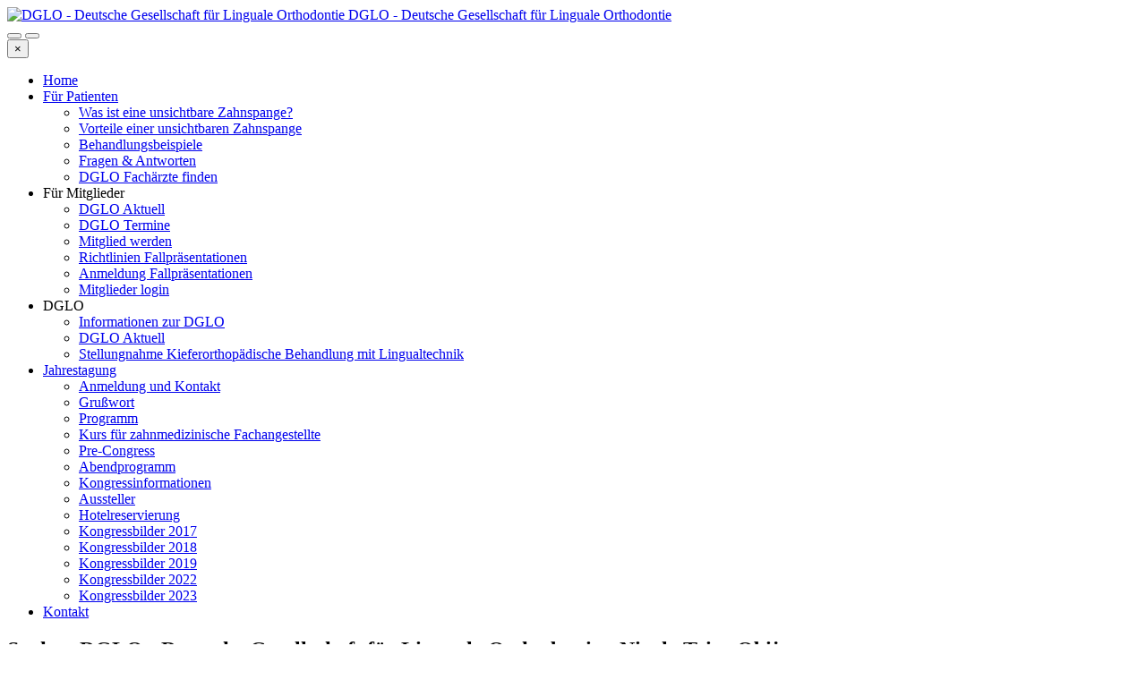

--- FILE ---
content_type: text/html; charset=utf-8
request_url: https://dglo.org/index.php/suche/Nicole_TriesObijou
body_size: 6283
content:

<!DOCTYPE html>
<html prefix="og: http://ogp.me/ns#" lang="de-de" dir="ltr"
	  class='com_jsn view-profile itemid-621 j34 mm-hover'>

<head>
	  <base href="https://dglo.org/index.php/suche/Nicole_TriesObijou" />
  <meta http-equiv="content-type" content="text/html; charset=utf-8" />
  <meta name="description" content="Alle Informationen zur DGLO - Deutsche Gesellschaft für Linguale Orthodontie" />
  <meta name="generator" content="Joomla! - Open Source Content Management" />
  <title>Suche - DGLO - Deutsche Gesellschaft für Linguale Orthodontie - Nicole Tries-Obijou</title>
  <link href="/templates/clava/favicon.ico" rel="shortcut icon" type="image/vnd.microsoft.icon" />
  <link rel="stylesheet" href="/templates/clava/css/bootstrap.css" type="text/css" />
  <link rel="stylesheet" href="/media/k2/assets/css/k2.fonts.css?v2.7.0" type="text/css" />
  <link rel="stylesheet" href="/templates/clava/css/k2.css" type="text/css" />
  <link rel="stylesheet" href="/templates/system/css/system.css" type="text/css" />
  <link rel="stylesheet" href="/templates/clava/css/template.css" type="text/css" />
  <link rel="stylesheet" href="/templates/clava/css/megamenu.css" type="text/css" />
  <link rel="stylesheet" href="/templates/clava/css/off-canvas.css" type="text/css" />
  <link rel="stylesheet" href="/templates/clava/fonts/font-awesome/css/font-awesome.min.css" type="text/css" />
  <link rel="stylesheet" href="/templates/clava/css/magnific-popup.css" type="text/css" />
  <link rel="stylesheet" href="/templates/clava/css/flat-ui.css" type="text/css" />
  <link rel="stylesheet" href="http://fonts.googleapis.com/css?family=Open+Sans:300,400,600,700" type="text/css" />
  <link rel="stylesheet" href="http://fonts.googleapis.com/css?family=Lato:300,400,700" type="text/css" />
  <link rel="stylesheet" href="http://fonts.googleapis.com/css?family=PT+Sans:400,700" type="text/css" />
  <link rel="stylesheet" href="/templates/clava/css/home.css" type="text/css" />
  <link rel="stylesheet" href="https://dglo.org/components/com_jsn/assets/css/style.css" type="text/css" />
  <script src="/media/jui/js/jquery.min.js" type="text/javascript"></script>
  <script src="/media/jui/js/jquery-noconflict.js" type="text/javascript"></script>
  <script src="/media/jui/js/jquery-migrate.min.js" type="text/javascript"></script>
  <script src="/media/k2/assets/js/k2.frontend.js?v2.7.0&amp;sitepath=/" type="text/javascript"></script>
  <script src="/plugins/system/t3/base-bs3/bootstrap/js/bootstrap.js" type="text/javascript"></script>
  <script src="https://maps.googleapis.com/maps/api/js?sensor=false&amp;libraries=places" type="text/javascript"></script>
  <script src="https://dglo.org/components/com_jsn/assets/js/jquery.geocomplete.min.js" type="text/javascript"></script>
  <script src="/plugins/system/t3/base-bs3/js/jquery.tap.min.js" type="text/javascript"></script>
  <script src="/plugins/system/t3/base-bs3/js/off-canvas.js" type="text/javascript"></script>
  <script src="/plugins/system/t3/base-bs3/js/script.js" type="text/javascript"></script>
  <script src="/plugins/system/t3/base-bs3/js/menu.js" type="text/javascript"></script>
  <script src="/templates/clava/js/jquery.easing.1.3.js" type="text/javascript"></script>
  <script src="/templates/clava/js/jquery.fitvids.js" type="text/javascript"></script>
  <script src="/templates/clava/js/jquery.bxslider.min.js" type="text/javascript"></script>
  <script src="/templates/clava/js/jquery.magnific-popup.min.js" type="text/javascript"></script>
  <script src="/templates/clava/js/jquery.quicksand.js" type="text/javascript"></script>
  <script src="/templates/clava/js/jquery.BlackAndWhite.js" type="text/javascript"></script>
  <script src="/templates/clava/js/script.js" type="text/javascript"></script>
  <script src="/plugins/system/t3/base-bs3/js/nav-collapse.js" type="text/javascript"></script>
  <script type="text/javascript">

			jQuery(document).ready(function(){
				jQuery(".Karte_latValue,.Karte_lngValue,.Karte_latLabel,.Karte_lngLabel").hide();
				var lat=jQuery(".Karte_latValue").text();
				var lng=jQuery(".Karte_lngValue").text();
				var init_location=false;
				if(lng!="" && lat!="") init_location=lat+","+lng;
				jQuery(".KarteValue").append('<div class="jsn_map" id="map-Karte" ></div>').geocomplete({
					map: "#map-Karte",
					location: init_location
				});
			});
			jQuery(document).ready(function($){});jQuery(document).ready(function(){
	jQuery('.hasTooltip').tooltip({"html": true,"container": "body"});
});
  </script>

	
<!-- META FOR IOS & HANDHELD -->
	<meta name="viewport" content="width=device-width, initial-scale=1.0, maximum-scale=1.0, user-scalable=no"/>
	<style type="text/stylesheet">
		@-webkit-viewport   { width: device-width; }
		@-moz-viewport      { width: device-width; }
		@-ms-viewport       { width: device-width; }
		@-o-viewport        { width: device-width; }
		@viewport           { width: device-width; }
	</style>
	<script type="text/javascript">
		//<![CDATA[
		if (navigator.userAgent.match(/IEMobile\/10\.0/)) {
			var msViewportStyle = document.createElement("style");
			msViewportStyle.appendChild(
				document.createTextNode("@-ms-viewport{width:auto!important}")
			);
			document.getElementsByTagName("head")[0].appendChild(msViewportStyle);
		}
		//]]>
	</script>
<meta name="HandheldFriendly" content="true"/>
<meta name="apple-mobile-web-app-capable" content="YES"/>
<!-- //META FOR IOS & HANDHELD -->




<!-- Le HTML5 shim and media query for IE8 support -->
<!--[if lt IE 9]>
<script src="//html5shim.googlecode.com/svn/trunk/html5.js"></script>
<script type="text/javascript" src="/plugins/system/t3/base-bs3/js/respond.min.js"></script>
<![endif]-->

<!-- You can add Google Analytics here or use T3 Injection feature -->
	</head>

<body>

<div class="t3-wrapper"> <!-- Need this wrapper for off-canvas menu. Remove if you don't use of-canvas -->

    
<div id="preloader">
	<div id="status"></div>
</div>

<!-- HEADER -->
<header id="t3-header" class="navbar navbar-default t3-header navbar-fixed-top navbar-collapse-fixed-top">
	<div class="container">
		<div class="row">

			<!-- LOGO -->
			<div class="col-xs-6 col-md-4 logo">
				<div class="logo-image">
					<a href="/" title="DGLO - Deutsche Gesellschaft für Linguale Orthodontie">
													<img class="logo-img" src="/images/dglo-logo.png" alt="DGLO - Deutsche Gesellschaft für Linguale Orthodontie" />
																		<span>DGLO - Deutsche Gesellschaft für Linguale Orthodontie</span>
					</a>
					<small class="site-slogan"></small>
				</div>
			</div>
			<!-- //LOGO -->

						<div class="col-xs-6 col-md-8">
				<!-- MAIN NAVIGATION -->
				<nav id="t3-mainnav" class="wrap t3-mainnav pull-right">

					<!-- Brand and toggle get grouped for better mobile display -->
					<div class="navbar-header">
					
																				<button type="button" class="navbar-toggle" data-toggle="collapse" data-target=".t3-navbar-collapse">
								<i class="fa fa-bars"></i>
							</button>
						
													
<button class="btn btn-primary off-canvas-toggle " type="button" data-pos="left" data-nav="#t3-off-canvas" data-effect="off-canvas-effect-9">
  <i class="fa fa-bars"></i>
</button>

<!-- OFF-CANVAS SIDEBAR -->
<div id="t3-off-canvas" class="t3-off-canvas ">

  <div class="t3-off-canvas-header">
    <!--h2 class="t3-off-canvas-header-title">Sidebar</h2-->
    <button type="button" class="close" data-dismiss="modal" aria-hidden="true">&times;</button>
  </div>

  <div class="t3-off-canvas-body">
    
  </div>

</div>
<!-- //OFF-CANVAS SIDEBAR -->
						
					</div>

											<div class="t3-navbar-collapse navbar-collapse collapse"></div>
					
					<div class="t3-navbar navbar-collapse collapse">
						<div  class="t3-megamenu"  data-responsive="true">
<ul class="nav navbar-nav level0">
<li  data-id="580" data-level="1">
<a class="" href="/index.php"   data-target="#">Home </a>

</li>
<li class="dropdown mega" data-id="575" data-level="1">
<a class=" dropdown-toggle" href="#"   data-target="#" data-toggle="dropdown">Für Patienten<em class="caret"></em></a>

<div class="nav-child dropdown-menu mega-dropdown-menu"  style="width: 400px"  data-width="400"><div class="mega-dropdown-inner">
<div class="row">
<div class="col-xs-12 mega-col-nav" data-width="12"><div class="mega-inner">
<ul class="mega-nav level1">
<li  data-id="640" data-level="2">
<a class="" href="/index.php/features/was-ist-eine-unsichtbare-zahnspange"   data-target="#">Was ist eine unsichtbare Zahnspange? </a>

</li>
<li  data-id="617" data-level="2">
<a class="" href="/index.php/features/vorteile-einer-unsichtbaren-zahnspange"   data-target="#">Vorteile einer unsichtbaren Zahnspange </a>

</li>
<li  data-id="641" data-level="2">
<a class="" href="/index.php/features/behandlungsbeispiele"   data-target="#">Behandlungsbeispiele </a>

</li>
<li  data-id="618" data-level="2">
<a class="" href="/index.php/features/fragen-antworten"   data-target="#">Fragen &amp; Antworten </a>

</li>
<li  data-id="620" data-level="2">
<a class="" href="/index.php/features/dglo-fachaerzte"   data-target="#">DGLO Fachärzte finden </a>

</li>
</ul>
</div></div>
</div>
</div></div>
</li>
<li class="dropdown mega" data-id="591" data-level="1">
<span class=" dropdown-toggle separator"   data-target="#" data-toggle="dropdown"> Für Mitglieder<em class="caret"></em></span>

<div class="nav-child dropdown-menu mega-dropdown-menu"  ><div class="mega-dropdown-inner">
<div class="row">
<div class="col-xs-12 mega-col-nav" data-width="12"><div class="mega-inner">
<ul class="mega-nav level1">
<li  data-id="663" data-level="2">
<a class="" href="/index.php/ueber-dglo/dglo-aktuell"   data-target="#">DGLO Aktuell</a>

</li>
<li  data-id="615" data-level="2">
<a class="" href="/index.php/infos-fuer-mitglieder/dglo-termine"   data-target="#">DGLO Termine </a>

</li>
<li  data-id="616" data-level="2">
<a class="" href="/index.php/infos-fuer-mitglieder/mitglied-werden"   data-target="#">Mitglied werden </a>

</li>
<li  data-id="675" data-level="2">
<a class="" href="http://www.dglo.org/images/pdf/richtlinien_dglo.pdf" target="_blank"   data-target="#">Richtlinien Fallpräsentationen</a>

</li>
<li  data-id="703" data-level="2">
<a class="" href="http://www.dglo.org/images/pdf/Anmeldung_Fallpraesentationen.pdf" target="_blank"   data-target="#">Anmeldung Fallpräsentationen</a>

</li>
<li  data-id="623" data-level="2">
<a class="" href="/index.php/infos-fuer-mitglieder/mitglieder-login"   data-target="#">Mitglieder login </a>

</li>
</ul>
</div></div>
</div>
</div></div>
</li>
<li class="dropdown mega mega-align-center" data-id="597" data-level="1" data-alignsub="center">
<span class=" dropdown-toggle separator"   data-target="#" data-toggle="dropdown"> DGLO<em class="caret"></em></span>

<div class="nav-child dropdown-menu mega-dropdown-menu"  ><div class="mega-dropdown-inner">
<div class="row">
<div class="col-xs-12 mega-col-nav" data-width="12"><div class="mega-inner">
<ul class="mega-nav level1">
<li class="mega mega-group" data-id="592" data-level="2" data-group="1">
<a class=" dropdown-header mega-group-title" href="/index.php/ueber-dglo/informationen-zur-dglo"   data-target="#">Informationen zur DGLO </a>

<div class="nav-child mega-group-ct"  ><div class="mega-dropdown-inner">
</div></div>
</li>
<li  data-id="662" data-level="2">
<a class="" href="/index.php/ueber-dglo/dglo-aktuell"   data-target="#">DGLO Aktuell </a>

</li>
<li  data-id="672" data-level="2">
<a class="" href="http://www.dglo.org/images/pdf/NO_8_DGLO_Stellungnahme_Lingualtechnik_2010-0.pdf" target="_blank"   data-target="#">Stellungnahme Kieferorthopädische Behandlung mit Lingualtechnik</a>

</li>
</ul>
</div></div>
</div>
</div></div>
</li>
<li class="dropdown mega" data-id="625" data-level="1">
<a class=" dropdown-toggle" href="/index.php/dglo-jahrestagung"   data-target="#" data-toggle="dropdown">Jahrestagung <em class="caret"></em></a>

<div class="nav-child dropdown-menu mega-dropdown-menu"  ><div class="mega-dropdown-inner">
<div class="row">
<div class="col-xs-12 mega-col-nav" data-width="12"><div class="mega-inner">
<ul class="mega-nav level1">
<li  data-id="631" data-level="2">
<a class="" href="/index.php/dglo-jahrestagung/anmeldung-kontakt"   data-target="#">Anmeldung und Kontakt </a>

</li>
<li  data-id="626" data-level="2">
<a class="" href="/index.php/dglo-jahrestagung/grusswort"   data-target="#">Grußwort </a>

</li>
<li  data-id="627" data-level="2">
<a class="" href="/index.php/dglo-jahrestagung/programm"   data-target="#">Programm </a>

</li>
<li  data-id="670" data-level="2">
<a class="" href="/index.php/dglo-jahrestagung/kurs-fuer-zahnmedizinische-fachangestellte"   data-target="#">Kurs für zahnmedizinische Fachangestellte </a>

</li>
<li  data-id="711" data-level="2">
<a class="" href="/index.php/dglo-jahrestagung/pre-congress"   data-target="#">Pre-Congress </a>

</li>
<li  data-id="673" data-level="2">
<a class="" href="/index.php/dglo-jahrestagung/abendprogramm"   data-target="#">Abendprogramm </a>

</li>
<li  data-id="628" data-level="2">
<a class="" href="/index.php/dglo-jahrestagung/kongressinformationen"   data-target="#">Kongressinformationen </a>

</li>
<li  data-id="629" data-level="2">
<a class="" href="/index.php/dglo-jahrestagung/aussteller"   data-target="#">Aussteller </a>

</li>
<li  data-id="630" data-level="2">
<a class="" href="/index.php/dglo-jahrestagung/hotelreservierung"   data-target="#">Hotelreservierung </a>

</li>
<li  data-id="682" data-level="2">
<a class="" href="/index.php/dglo-jahrestagung/kongressbilder-2017"   data-target="#">Kongressbilder 2017 </a>

</li>
<li  data-id="706" data-level="2">
<a class="" href="/index.php/dglo-jahrestagung/kongressbilder-2018"   data-target="#">Kongressbilder 2018 </a>

</li>
<li  data-id="708" data-level="2">
<a class="" href="/index.php/dglo-jahrestagung/kongressbilder-2019"   data-target="#">Kongressbilder 2019 </a>

</li>
<li  data-id="714" data-level="2">
<a class="" href="/index.php/dglo-jahrestagung/kongressbilder-2022"   data-target="#">Kongressbilder 2022 </a>

</li>
<li  data-id="716" data-level="2">
<a class="" href="/index.php/dglo-jahrestagung/kongressbilder-2023"   data-target="#">Kongressbilder 2023 </a>

</li>
</ul>
</div></div>
</div>
</div></div>
</li>
<li  data-id="600" data-level="1">
<a class="" href="/index.php/kontakt"   data-target="#">Kontakt </a>

</li>
</ul>
</div>

					</div>

				</nav>
				<!-- //MAIN NAVIGATION -->
			</div>
			
		</div>
	</div>
</header>
<!-- //HEADER -->
	
	<div class="in-wrapper">
    
		
<!-- SLIDER -->
<!-- //SLIDER -->		
		
<nav class="wrap t3-navhelper">
  <div class="container">
	<div class="row">
	  <div class="col-sm-6">
		<h2 class="pageTitle">Suche - DGLO - Deutsche Gesellschaft für Linguale Orthodontie - Nicole Tries-Obijou</h2>
	  </div>
	  <div class="col-sm-6">
		<div class="pull-right">
<ul class="breadcrumb">
	<!--li class="active"><span class="divider icon-map-marker"></span></li--></ul>
</div>
	  </div>
	</div>
  </div>
</nav>

		

		

		
<!-- RECENT WORKS -->
<!-- //RECENT WORKS -->
		
<div id="t3-mainbody" class="container t3-mainbody">
	<div class="row">

		<!-- MAIN CONTENT -->
		<div id="t3-content" class="t3-content col-xs-12 col-sm-8">
			<!-- Content Top -->
						<!-- //Content Top -->
						<div id="system-message-container">
	</div>

						<div id="easyprofile" class="view_profile">

<div class="jsn_profile">
	<div class="jsn_profile_left">
		<img src="/components/com_jsn/assets/img/default.jpg" alt="Avatar" class="avatar img-circle" />	</div>
	<div class="profile jsn_profile_right ">
<ul class="btn-toolbar pull-right">
</ul>
	<div class="jsn_profilehead">
		<h1>
			Dr. Nicole Tries-Obijou		
		</h1>
			
	</div>

	

</div>
<div class="profile jsn_profile_fields ">

	
<fieldset id="jsn_default">
		<legend>Informationen</legend>
		<dl class="dl-horizontal">
			<dt class="Logo zertifiziertLabel">Zertifizierung</dt>
		<dd class="Logo zertifiziertValue"><img src="/images/profiler/Logo_zertifiziert208_b20f68c27d458e37474b77eacd21f280.jpg" alt="" class="Logo zertifiziert " /></dd>
					<dt class="TitelLabel">Titel</dt>
		<dd class="TitelValue">Dr.</dd>
					<dt class="firstnameLabel">Name</dt>
		<dd class="firstnameValue">Nicole</dd>
					<dt class="lastnameLabel">Nachname</dt>
		<dd class="lastnameValue">Tries-Obijou</dd>
							<dt class="StrasseLabel">Strasse & Nr.</dt>
		<dd class="StrasseValue">Adenauerallee 32</dd>
					<dt class="PLZLabel">PLZ</dt>
		<dd class="PLZValue">61440</dd>
					<dt class="OrtLabel">Ort</dt>
		<dd class="OrtValue">Oberursel</dd>
					<dt class="Land][Label">Land</dt>
		<dd class="Land][Value">Deutschland</dd>
					<dt class="TelefonLabel">Telefon</dt>
		<dd class="TelefonValue">06171 582882</dd>
					<dt class="email1Label">Email Adresse</dt>
		<dd class="email1Value"><span id="cloak53235">Diese E-Mail-Adresse ist vor Spambots geschützt! Zur Anzeige muss JavaScript eingeschaltet sein!</span><script type='text/javascript'>
 //<!--
 document.getElementById('cloak53235').innerHTML = '';
 var prefix = '&#109;a' + 'i&#108;' + '&#116;o';
 var path = 'hr' + 'ef' + '=';
 var addy53235 = '&#105;nf&#111;' + '&#64;';
 addy53235 = addy53235 + 'kf&#111;pr&#97;x&#105;s&#111;b&#101;r&#117;rs&#101;l' + '&#46;' + 'd&#101;';
 var addy_text53235 = '&#105;nf&#111;' + '&#64;' + 'kf&#111;pr&#97;x&#105;s&#111;b&#101;r&#117;rs&#101;l' + '&#46;' + 'd&#101;';
 document.getElementById('cloak53235').innerHTML += '<a ' + path + '\'' + prefix + ':' + addy53235 + '\'>'+addy_text53235+'<\/a>';
 //-->
 </script></dd>
								</dl>
</fieldset>
	<fieldset id="jsn_Praxisinformationen">
		<legend>Praxisbeschreibung</legend>
		<dl class="dl-horizontal">
						<dt class="KarteLabel">Hier finden Sie uns</dt>
		<dd class="KarteValue"><span>Adenauerallee 32, 61440, Oberursel (Taunus), Deutschland</span></dd>
					<dt class="Karte_latLabel">Karte_lat</dt>
		<dd class="Karte_latValue">50.2005195</dd>
					<dt class="Karte_lngLabel">Karte_lng</dt>
		<dd class="Karte_lngValue">8.582978400000002</dd>
				</dl>
</fieldset>
	



</div>
</div>


</div>
			<!-- Content Bottom -->
						<!-- //Content Bottom -->
		</div>
		<!-- //MAIN CONTENT -->

		<!-- SIDEBAR RIGHT -->
		<div class="t3-sidebar t3-sidebar-right col-xs-12 col-sm-4 ">
			<div class="t3-module module " id="Mod210"><div class="module-inner"><h3 class="module-title "><span>Facharztsuche</span></h3><div class="module-ct"><form action="/index.php/features/dglo-fachaerzte" class="form-horizontal" method="post">
<div class="jsn_search_module">
			<div class="form-group control-group">
			<label class="control-label">Name</label>
			<div class="controls">
				<input type="text" placeholder="Suche nach Name..." name="name" value=""/>
			</div>
		</div>
					<div class="form-group control-group">
					<label class="control-label">Strasse & Nr.</label>
					<div class="controls">
			<input id="jsearchform210_Strasse" type="text" placeholder="Suche nach Strasse & Nr...." name="Strasse" value=""/>					</div>
				</div>
							<div class="form-group control-group">
					<label class="control-label">PLZ</label>
					<div class="controls">
			<input id="jsearchform210_PLZ" type="text" placeholder="Suche nach PLZ..." name="PLZ" value=""/>					</div>
				</div>
							<div class="form-group control-group">
					<label class="control-label">Ort</label>
					<div class="controls">
			<input id="jsearchform210_Ort" type="text" placeholder="Suche nach Ort..." name="Ort" value=""/>					</div>
				</div>
				
		
	<input type="submit" class="btn btn-primary jsn_search_btn" value="Suche" />
	<input type="hidden" name="search" value="1"/>
	<input type="hidden" name="b11ede5c3db94a8aa2c0a62b398e2cec" value="1" />	
</div>
</form></div></div></div>
		</div>
		<!-- //SIDEBAR RIGHT -->

	</div>
</div> 

		
		

		

		
		
		
	<!-- BOTTOM -->
		<section id="bottom" class="wrap bottom">
	  <div class="container">
			<!-- SPOTLIGHT -->
	<div class="t3-spotlight t3-bottom  row">
					<div class=" col-lg-3 col-md-3 col-sm-3 col-xs-6">
								<div class="t3-module module " id="Mod165"><div class="module-inner"><h3 class="module-title "><span>Mitgliederverwaltung</span></h3><div class="module-ct">
<div class="custom " >
	<div class="fabout_block"><strong>Mitgliederverwaltung DGLO e.V.</strong><br />Reitmorstraße 25<br /> 80538 München<br /> Tel. +49-89/18 90 46-24<br /> Fax +49-89/18 90 46-16<br /> E-Mail: <a href="mailto:info@dglo.org">info@dglo.org</a></div></div>
 
</div></div></div>
							</div>
					<div class=" col-lg-3 col-md-3 col-sm-3 col-xs-6">
								&nbsp;
							</div>
					<div class=" col-lg-3 col-md-3 col-sm-3 col-xs-6">
								<div class="t3-module module " id="Mod224"><div class="module-inner"><h3 class="module-title "><span>Impressum</span></h3><div class="module-ct">
<ul class="nav ">
<li class="item-710">	<a href="https://www.facebook.com/DGLOeV/" target="_blank" >DGLO auf Facebook</a></li><li class="item-664"><a href="/index.php/impressum" >Impressum</a></li><li class="item-665"><a href="/index.php/datenschutz" >Datenschutz</a></li></ul>
</div></div></div>
							</div>
					<div class=" col-lg-3 col-md-3 col-sm-3 col-xs-6">
								&nbsp;
							</div>
			</div>
<!-- SPOTLIGHT -->	  </div>
	</section>
		<!-- //BOTTOM -->		
		
<!-- FOOTER -->
<footer id="t3-footer" class="wrap t3-footer">

			<!-- FOOT NAVIGATION -->
		<div class="container">
				<!-- SPOTLIGHT -->
	<div class="t3-spotlight t3-footnav  row">
					<div class=" col-lg-6 col-md-6 col-sm-6 col-xs-6">
								<div class="t3-module module " id="Mod154"><div class="module-inner"><div class="module-ct">
<div class="custom " >
	<p>© 2025 DGLO</p></div>
 
</div></div></div>
							</div>
					<div class=" col-lg-6 col-md-6 col-sm-6 col-xs-6">
								<div class="t3-module module " id="Mod151"><div class="module-inner"><div class="module-ct">
<div class="custom " >
	<div class="socials clearfix">
<ul class="inline pull-right">
<li><a class="fb" title="" href="https://www.facebook.com/DGLOeV/" data-placement="top" data-toggle="tooltip" data-original-title="Facbook"><i class="fa fa-facebook"> </i></a></li>
</ul>
</div></div>
 
</div></div></div>
							</div>
			</div>
<!-- SPOTLIGHT -->		</div>
		<!-- //FOOT NAVIGATION -->
	
	
</footer>
<!-- //FOOTER -->		
	</div>

</div>


</body>
</html>